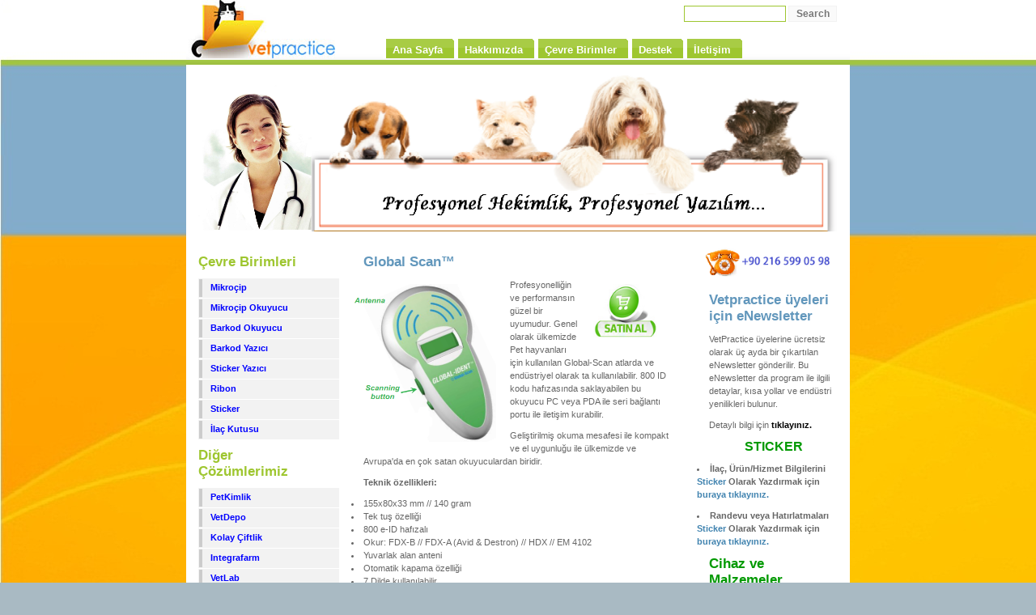

--- FILE ---
content_type: text/html
request_url: https://vetpractice.net/MikrocipOkuyucu.html
body_size: 6719
content:
<!DOCTYPE html PUBLIC "-//W3C//DTD XHTML 1.0 Strict//EN" "http://www.w3.org/TR/xhtml1/DTD/xhtml1-strict.dtd">

<html xmlns="http://www.w3.org/1999/xhtml" xml:lang="tr" lang="tr"><!-- InstanceBegin template="/Templates/Template.dwt" codeOutsideHTMLIsLocked="false" -->

<head>

    <script type="text/javascript">

  var _gaq = _gaq || [];
  _gaq.push(['_setAccount', 'UA-27657769-1']);
  _gaq.push(['_trackPageview']);

  (function() {
    var ga = document.createElement('script'); ga.type = 'text/javascript'; ga.async = true;
    ga.src = ('https:' == document.location.protocol ? 'https://ssl' : 'http://www') + '.google-analytics.com/ga.js';
    var s = document.getElementsByTagName('script')[0]; s.parentNode.insertBefore(ga, s);
  })();

</script>






<META NAME="TITLE" CONTENT="Vetpractice Vetident">
<META NAME="DESCRIPTION" CONTENT="Veteriner, Pet, Hayvan, sigorta, Klinik, yönetim, otomasyon, çiftlik, petshop, mama, aşı, kedi, köpek,  baytar, mikroçip, kimliklendirme, vetlab  ">
<META NAME="KEYWORDS" CONTENT="Veteriner, Pet, Hayvan, sigorta, Klinik, yönetim, otomasyon, çiftlik, petshop, mama, aşı, kedi, köpek,  baytar, mikroçip, kimliklendirme, vetlab, petkimlik, ">
<META NAME="OWNER" CONTENT="engin@vetident.com">
<META NAME="AUTHOR" CONTENT="Engin Güler">
<META HTTP-EQUIV="EXPIRES" CONTENT="21-03-2050">
<META HTTP-EQUIV="CONTENT-TYPE" CONTENT="text/html; charset=Windows-1254">
<META HTTP-EQUIV="CONTENT-LANGUAGE" CONTENT="tr">
<META HTTP-EQUIV="VW96.OBJECT TYPE" CONTENT="Other">
<META NAME="ROBOTS" CONTENT="index,follow">
<META NAME="REVISIT-AFTER" CONTENT="10 days"> 



<link rel="stylesheet" href="images/BrightSide.css" type="text/css" />
<!-- InstanceBeginEditable name="doctitle" -->
<title>Vetident</title>
<!-- InstanceEndEditable -->
<!-- InstanceBeginEditable name="head" -->

  <!-- InstanceEndEditable -->
<style type="text/css">

#apDiv1 {
	position:absolute;
	width:54px;
	height:48px;
	z-index:1;
	left: 1093px;
	top: 99px;
}
#apDiv2 {
	position:absolute;
	width:200px;
	height:115px;
	z-index:2;
}
#page-background {position:fixed; top:0; left:0; width:100%; height:100%;}
body,td,th {
	font-size: 0.7em;
}
</style>
</head>




<!--
<bgsound src="/Sarki.mp3" loop="infinite">
-->
<!--
<embed src="/Sarki.mp3" width="0" height="0" autostart="true"> </embed>
-->



<body>
       <script type="text/javascript">
<!--
spe=500;
na=document.all.tags("blink");
swi=1;
bringBackBlinky();

function bringBackBlinky() {

if (swi == 1) {
sho="visible";
swi=0;
}
else {
sho="hidden";
swi=1;
}

for(i=0;i<na.length;i++) {
na[i].style.visibility=sho;
}

setTimeout("bringBackBlinky()", spe);
}
-->
</script>



<!-- SARKI BURADA --müzik

<embed src="../Sarki.mp3"  width="0" height="0" autostart="true" loop="true"></embed>

---->


<!-- wrap starts here 
	<div> 
        <p>
            
        <iframe width="425" height="450" frameborder="0" scrolling="no" marginheight="0" marginwidth="0" src="../VetPractice/3dCarusel_-_Egonomik.com/3dCarousel/UstOzellikler.html"></iframe>
        
        </p>
    </div> -->

    


 


    
<div id="wrap">
  <div id="header">
  
  <!--  <h1 id="logo"><span class="kavunici" size="5">Vet</span>Practice</span></h1>-->
	 <h1 id="logo" name="logo"><span class="kavunici" size="5" ></span></span></h1>
    <h2 id="slogan">&nbsp;</h2>
    <!--
    <font face="Kunstler Script" size="5" color="#102DAF">Bizce siz en iyisini hak ediyorsunuz..</font>
    -->
    
    <!--
       , sans-serif, monospace, fantasy, cursive, , Script, Roman, Modern, Rod, Narkisim, Miriam Fixed, Miriam, Levenim MT, FrankRuehl, David, Aharoni, Wingdings 3, Wingdings 2, Wingdings, Webdings, Symbol, MT Extra, MS Reference Specialty, MS Outlook, Marlett, Bookshelf Symbol 7, Wide Latin, Vrinda, Vladimir Script, Vivaldi, Viner Hand ITC, Vijaya, Vani, Utsaah, Tw Cen MT Condensed Extra Bold, Tw Cen MT Condensed, Tw Cen MT, Tunga, Traditional Arabic, Tempus Sans ITC, Stencil, Snap ITC, SimSun-ExtB, SimSun, Simplified Arabic Fixed, Simplified Arabic, SimHei, Shruti, Showcard Gothic, Shonar Bangla, Segoe UI Symbol, Script MT Bold, Rockwell Extra Bold, Rockwell Condensed, Rockwell, Ravie, Rage Italic, Raavi, Pristina, Poor Richard, PMingLiU-ExtB, PMingLiU, Playbill, Plantagenet Cherokee, Perpetua Titling MT, Perpetua, Parchment, Papyrus, Palace Script MT, Onyx, Old English Text MT, OCR A Extended, NSimSun, Niagara Solid, Niagara Engraved, MV Boli, MoolBoran, Mongolian Baiti, Modern No. 20, MingLiU-ExtB, MingLiU_HKSCS-ExtB, MingLiU_HKSCS, MingLiU, Microsoft Yi Baiti, Microsoft Uighur, Microsoft Tai Le, Microsoft PhagsPa, Microsoft New Tai Lue, Microsoft JhengHei, Microsoft Himalaya, Matura MT Script Capitals, Mangal, Malgun Gothic, Maiandra GD, Magneto, Lucida Sans Typewriter, Lucida Sans, Lucida Handwriting, Lucida Fax, Lucida Calligraphy, Lucida Bright, LilyUPC, Leelawadee, Latha, Lao UI, Kunstler Script, Kristen ITC, Kokila, KodchiangUPC, Khmer UI, Kartika, Kalinga, KaiTi
     -->
 
    
    <form method="post" class="searchform" action="#">
      <p>
        <input type="text" name="search_query" class="textbox" />
        <input type="submit" name="search" class="button" value="Search" />
      </p>
    </form>
    <!-- Menu Tabs -->
   
      <ul>

        <!-- seçili gelmesi ::: <li id="current"><a href="../AnaSayfa.html"><span>Anasayfa</span></a></li> -->
        <li><a href="index.html"><span> Ana Sayfa</span></a></li>
      <li><a href="http://www.vetident.com/TR/Sirket" target="_blank"><span>Hakkımızda</span></a></li>       
        <li><a href="Urunler.html"><span>Çevre Birimler</span></a></li>
         
         <li><a href="Destek.html"><span>Destek</span></a></li>
        <li><a href="iletisim.html"><span>İletişim</span></a></li>         
        
      </ul>
</div>
  
  <div>
   <div class="wrap2">
        
  </div>
  </div>
  
  
   <div>
   <div class="wrap2">
     <p><img src="images/Doctorweb.jpg" width="140" height="196" alt="headerphoto" class="no-border" /><!-- InstanceBeginEditable name="EditRegHeader" --><img src="images/header1.png" width="649" height="200" alt="headerphoto" class="no-border" /><!-- InstanceEndEditable --></p>
     
</div>
   </div>
 
  <!--
  <div id="apDiv1">
    <table width="50" border="0">
      <tr>
        <td width="75"><center>
          <a href="http://www.facebook.com"><img src="../images/facebook-icon.jpg" width="44" height="42" /></a>
        </center></td>
      </tr>
      <tr>
        <td width="75"><center>
          <a href= "http://www.twitter.com"><img src="../images/twitter-icon.png" width="42" height="40" /></a>
        </center></td>
      </tr>
    </table>
  </div>
  -->
  
  
  <!--
    <div id="apDiv1">
    <table width="50" border="0">
      <tr>
        <td width="75"><center>
          <a href="http://www.facebook.com"><img src="../images/facebook-icon.jpg" width="44" height="42" /></a>
        </center></td>
      </tr>
      <tr>
        <td width="75"><center>
          <a href= "http://www.twitter.com"><img src="../images/twitter-icon.png" width="42" height="40" /></a>
        </center></td>
      </tr>
    </table>
  </div>
  -->

  
  <!-- content-wrap starts here -->
  <div id="content-wrap"><!-- Araya Flash eklenilecek alan
 <div>
   <div class="wrap2"> <p>asdas</p><p>asdsad</p>
   <p>asdasdas</p>
   <p>asdasdas</p>
   <p>asdasdas</p>
   </div>
 </div>
 -->
 

 
  <!-- InstanceBeginEditable name="EditRegion1" -->

   <div id="sidebarim" >
      <h1 class="green">Çevre Birimleri</h1>
      <ul class="sidemenum">
        <li><a href="Mikrocip.html" style="color:#00F">Mikroçip</a></li>
        <li><a href="MikrocipOkuyucu.html" style="color:#00F">Mikroçip Okuyucu</a></li>  
        <li><a href="http://shop.vetident.com/index.php?route=product/product&filter_name=barkod%20okuyucu&product_id=74" style="color:#00F" target="_blank">Barkod Okuyucu</a></li>
        <li><a href="http://shop.vetident.com/index.php?route=product/product&filter_name=barkod%20yaz%C4%B1c%C4%B1&product_id=79" target="_blank" style="color:#00F">Barkod Yazıcı</a></li>
        <li><a href="http://shop.vetident.com/index.php?route=product/product&filter_name=barkod%20yaz%C4%B1c%C4%B1&product_id=79" target="_blank" style="color:#00F">Sticker Yazıcı</a></li> 
        <li><a href="#" style="color:#00F">Ribon</a></li>      
        <li><a href="#" style="color:#00F">Sticker</a></li>   
        <li><a href="#" style="color:#00F">İlaç Kutusu</a></li>   
    
      </ul>
      
     <!-- <h1 class="green">Hayvan Kayit Sistemleri</h1>
      <ul class="sidemenum">
        <li><a href="PetKimlik.html">PetKimlik</a></li>
        <li><a href="http://antalya.petkimlik.com/">VetAntalya</a></li>
        <li><a href="http://vetistanbul.ibb.gov.tr/index.aspx">VetIstanbul</a></li>
        <li><a href="http://cyprus.petkimlik.com/">VetKibris</a></li>
      </ul>
      -->
      
      <h1 class="green">Diğer Çözümlerimiz</h1>
      <ul class="sidemenum">
        <li><a href="http://www.petkimlik.com" target="_blank" style="color:#00F">PetKimlik</a></li>
        <li><a href="VetDepo.html" target="_blank" style="color:#00F">VetDepo</a></li>
         <li><a href="KolayCiftlik.html" target="_blank" style="color:#00F">Kolay Çiftlik</a></li>
               
        <li><a href="http://www.integrafarm.com" target="_blank" style="color:#00F">Integrafarm</a></li>
          <li><a href="http://www.vetident.com/index.aspx?Page=164&l=1&m=234" target="_blank" style="color:#00F">VetLab</a></li>
      
       
      </ul>
 <h1><center><a href="http://shop.vetident.com/" target="_blank"><img src="images/SatinAl.gif" width="100" height="85" alt="firefox"  style="border-color:#FFFFFF" target="_blank"/> </a>   </center>  </h1>
      
      <!--
      <h1>Sosyal Medya</h1>
      <ul class="sidemenu">
        <div>
          <table width="169" height="80">
            <tr>
              <td width="80"><center>
                <a href="http://www.facebook.com"><img src="../images/facebook-icon.jpg" width="48" height="48" />Facebook</a>
              </center></td>
              <td width="77"><center>
                <a href= "http://www.twitter.com"><img src="../images/twitter-icon.png" />Twitter</a>
              </center></td>
            </tr>
          </table>
        </div>
      </ul>
      -->
    
      
      
  
      
 
      


      

     
      
      <!-- <h1>Wise Words</h1>   -->
        
    </div>
    <!-- InstanceEndEditable --><!-- InstanceBeginEditable name="EditRegion2" -->
      <div id="main"> <a name="TemplateInfo" id="TemplateInfo"></a>
      
      <h1><center></center>Global Scan™<span class="green"></span>  </h1>
        <h1><center>
          <p><a href="http://shop.vetident.com/index.php?route=product/product&filter_name=global%20scan&product_id=69" target="_blank"><img src="images/SatinAl.gif" width="79" height="70" alt="firefox"  style="border-color:#FFFFFF" class="float-right" target="_blank"/></a></p>
     
        </center>  </h1>
      
      <p><center><img src="images/globalident.png" width="177" height="196" style="border-color:#FFFFFF" class="float-left"/></center></p><p>Profesyonelliğin ve performansın güzel bir uyumudur. Genel olarak ülkemizde Pet  hayvanları için kullanılan Global-Scan atlarda ve endüstriyel olarak ta kullanılabilir. 800 ID kodu hafızasında saklayabilen bu okuyucu PC veya PDA ile seri bağlantı portu ile iletişim kurabilir.  </p>
     <p>Geliştirilmiş okuma mesafesi ile kompakt ve el uygunluğu ile ülkemizde ve Avrupa'da en çok satan okuyuculardan biridir.</p>
     
     <p><b>Teknik özellikleri:</b></p>
     <li>155x80x33 mm // 140 gram</li>
     <li>Tek tuş özelliği</li>
     <li>800 e-ID hafızalı</li>
     <li>Okur: FDX-B // FDX-A (Avid & Destron) // HDX // EM 4102 </li>
     <li>Yuvarlak alan anteni</li>
     <li>Otomatik kapama özelliği</li>
     <li>7 Dilde kullanılabilir</li>
     <li>Okuma mesafesi: 5-8 cm uzaktan mikrochip’e göre değişir.</li>
     
 
 
 
     
        </form>
        <br />
      </div>
      <!-- InstanceEndEditable --><!-- InstanceBeginEditable name="EditRegion3" -->
        <div id="rightbar">
        
        <center><img src="images/phone.png" width="176" height="39" style="border-color:#FFFFFF"/></center>
        
            <h1><span class="sidemenu">Vetpractice üyeleri için eNewsletter </span></h1>
         <p>VetPractice üyelerine ücretsiz olarak  üç ayda bir çıkartılan eNewsletter gönderilir. Bu eNewsletter da program ile ilgili detaylar, kısa yollar ve endüstri yenilikleri bulunur. </p>
         <p>Detaylı bilgi için <a href="Subscribe.html" style="color:#000"><b>tıklayınız.</b></a></p>

              
		<center><h2 style="color:#090">STICKER</h2></center>
 
        <li><b> <span>İlaç, Ürün/Hizmet Bilgilerini <a href="ilacsticker.html">Sticker</a> Olarak Yazdırmak için <a href="ilacsticker.html"> buraya tıklayınız.</a></span></b></li>
        <p></p>
		<li><b> <span>Randevu veya Hatırlatmaları <a href="RandevuSticker.html">Sticker</a> Olarak Yazdırmak için <a href="RandevuSticker.html"> buraya tıklayınız.</a></span></b></li>
        <p></p>
      
      <h1 style="color:#090">Cihaz ve Malzemeler</h1>
      <li class="blue"><b><a href="http://shop.vetident.com/index.php?route=product/product&filter_name=barkod%20yaz%C4%B1c%C4%B1&product_id=79" target="_blank">Sticker Yazıcı</a></b></li>
      <li class="blue"><b>Ribon</b></li>
      <li class="blue"><b>Sticker</b></li>
      <li class="blue"><b>İlaç Kutusu</b></li>
          
          
          <!-- AddToAny BEGIN -->
         
<h4>&nbsp;</h4>
         
          <h1><span class="green">Sosyal Medya</span></h1>
          
<a class="a2a_dd" href="http://www.addtoany.com/share_save"><center><img src="images/sosyal2.jpg" width="171" height="119" border="0" alt="Share" style="border-color:#FFFFFF"/>




</center></a>
<script type="text/javascript">
var a2a_config = a2a_config || {};
a2a_config.locale = "tr";
a2a_config.num_services = 4;
</script>
<script type="text/javascript" src="http://static.addtoany.com/menu/page.js"></script>
<!-- AddToAny END -->
          
          
      </div>
        
        <!-- InstanceEndEditable -->
        
        
        
        
        
       <div>
       
       
       </div>
  
   
  </div>
        
    <!-- content-wrap ends here -->
  
  <!-- footer starts here -->
  <div id="footer">
    <div class="footer-left">
      <p class="align-left"> &copy; 2006 <strong>Vetident</strong> |
        Design by <a href="http://www.vetident.com/">Vetident</a> 
        </p>
    </div>
    <div class="footer-right">
      <p class="align-right"> Tel: <strong>+90 216 599 05 98 </strong>|
       Fax: <strong> +90 216 599 05 99 </strong>| 
        Mail: <strong> bilgi@vetident.com</strong>
       
    </div>
  </div>
  <!-- footer ends here -->
  <!-- wrap ends here -->
</div>
<div class="float-left" id="top"></div>
</body>
<!-- InstanceEnd --></html>


--- FILE ---
content_type: text/css
request_url: https://vetpractice.net/images/BrightSide.css
body_size: 3587
content:
/********************************************
   AUTHOR:  			Erwin Aligam 
   WEBSITE:   			http://www.styleshout.com/
	TEMPLATE NAME: 	Bright Side of Life
   TEMPLATE CODE: 	S-0005
   VERSION:          1.0          	
 *******************************************/ 
 
/********************************************
   HTML ELEMENTS
********************************************/ 

/* top elements */
* { padding: 0; margin: 0; }

body {
	margin: 0;
	padding: 0;
	top:0;
	left:0;
	width:100%;
	height:100%;
	font: .70em/1.5em  Verdana, Tahoma, Helvetica, sans-serif;
	color: #666666;
	text-align: center;
	background-color: #A9BAC3;
	background-image: url(deneme.jpg);

}
.slideMenu a img
{
	
}
/* links */
a { 
	color: #4284B0;
	background-color: inherit;
	text-decoration: none;
}
a:hover {
	color: #FFC801;
	background-color: #0099FF;
	font-family: Verdana, Tahoma, Helvetica, sans-serif;
}

/* headers */
h1, h2, h3 {
	font: bold 1em 'Trebuchet MS', Arial, Sans-serif;
	color: #333;	
}
h1 { font-size: 1.5em; color: #6297BC; } 
h2 { font-size: 1.4em; text-transform:uppercase;}
h3 { font-size: 1.3em; }

p, h1, h2, h3 {
	margin: 10px 15px;
}
ul, ol {
	margin: 10px 30px;
	padding: 0 15px;
	color: #4284B0;
}
ul span, ol span {
	color: #666666; 
}

/* images */
img {
	border: 2px solid #CCC;
}
img.no-border {
	border: none;
	font-family: Verdana, Tahoma, Helvetica, sans-serif;
}
img.float-right {
  margin: 5px 0px 5px 15px;  
}
img.float-left {
  margin: 5px 15px 5px 0px;
}
a img {  
  border: 2px solid #568EB6;
}
.red {
	color: #F00;
}

a:hover img {  
  border: 2px solid #CCC !important; /* IE fix*/
  border: 2px solid #568EB6;
}

code {
  margin: 5px 0;
  padding: 10px;
  text-align: left;
  display: block;
  overflow: auto;  
  font: 500 1em/1.5em 'Lucida Console', 'courier new', monospace;
  /* white-space: pre; */
  background: #FAFAFA;
  border: 1px solid #f2f2f2;  
  border-left: 4px solid #4284B0; 
}
acronym {
  cursor: help;
  border-bottom: 1px solid #777;
}
blockquote {
	margin: 15px;
 	padding: 0 0 0 20px;  	
  	background: #FAFAFA;
	border: 1px solid #f2f2f2; 
	border-left: 4px solid #4284B0;   
	color: #4284B0;
	font: bold 1.2em/1.5em Georgia, 'Bookman Old Style', Serif; 
}

/* form elements */
form {
	margin:10px; padding: 0;
	border: 1px solid #f2f2f2; 
	background-color: #FAFAFA; 
}
label {
	display:block;
	font-weight:bold;
	margin:5px 0;
}
input {
	padding: 2px;
	border:1px solid #eee;
	font: normal 1em Verdana, sans-serif;
	color:#777;
}
textarea {
	width:300px;
	padding:2px;
	font: normal 1em Verdana, sans-serif;
	border:1px solid #eee;
	height:100px;
	display:block;
	color:#777;
}
input.button { 
	margin: 0; 
	font: bold 1em Arial, Sans-serif; 
	border: 1px solid #CCC;
	background: #FFF; 
	padding: 2px 3px; 
	color: #4284B0;	
}

/* search form */
form.searchform {
	background: transparent;
	border: none;
	margin: 0; padding: 0;
}
form.searchform input.textbox { 
	margin: 0; 
	width: 120px;
	border: 1px solid #9EC630; 
	background: #FFF;
	color: #333; 
	height: 14px;
	vertical-align: top;
}
form.searchform input.button { 
	margin: 0; 
	padding: 2px 3px; 
	font: bold 12px Arial, Sans-serif; 
	background: #FAFAFA;
	border: 1px solid #f2f2f2;
	color: #777;	
	width: 60px;
	vertical-align: top;
}

/***********************
	  LAYOUT
************************/
#wrap {
	background: #FFF;
	width: 820px; height: 100%;
	margin: 0 auto;	
	text-align: left;
}

#wrap2 {
	background: #FFF;
	width: 820px; height: 100%;
	margin: 0 auto;	
	text-align: left;
}

#content-wrap {
	clear: both;
	margin: 0; padding: 0;	
	background: #FFF;
}

/* header */
#header {
	position: relative;
	height: 80px;
	font-family: Verdana, Tahoma, Helvetica, sans-serif;
	background-color: #FFF;
	background-image: url(headerbg.gif);
	background-repeat: repeat-x;
	background-position: 0% 100%;
}
#header h1#logo {
	position: absolute;
	margin: 0;
	padding: 0;
	letter-spacing: -2px;
	text-transform: lowercase;
	top: 0px;
	left: 3px;
	width: 242px;
	height: 72px;
	font-size: 3em;
	font-weight: bolder;
	color: #0033CC;
	font-family: "Rockwell Extra Bold";
	background-image: url(../img/vplog.jpg);
	background-repeat: no-repeat;
}
#header h2#slogan {
	position: absolute;
	top:227px;
	left: 250px;
	color: #666666;
	text-indent: 0px;
	font: bold 11px Tahoma, 'trebuchet MS', Sans-serif;
	text-transform: none;
	font-family: "Palatino Linotype", "Book Antiqua", Palatino, serif;
	width: 516px;
	height: 34px;
}
.orange {
	color: #F90;
}

#header form.searchform {
	position: absolute;
	top: -3px;
	right: 1px;
	height: 31px;
}

/* main */
#main {
	float: left;
	margin-left: 15px;
	padding: 0;
	width: 50%;		
}

.post-footer {
	background-color: #FAFAFA;
	padding: 5px; margin: 20px 15px 0 15px;
	border: 1px solid #f2f2f2;
	font-size: 95%;	
}
.post-footer .date {
	background: url(clock.gif) no-repeat left center;
	padding-left: 20px; margin: 0 10px 0 5px;
}
.post-footer .comments {
	background: url(comment.gif) no-repeat left center;
	padding-left: 20px; margin: 0 10px 0 5px;
}
.post-footer .readmore {
	background: url(page.gif) no-repeat left center;
	padding-left: 20px; margin: 0 10px 0 5px;
}

/* sidebar */
#sidebar {
	float: left;
	width: 23%;
	margin: 0;	padding: 0; 
	display: inline;		
}
#sidebar ul.sidemenu {
	list-style:none;
	margin:10px 0 10px 15px;
	padding:0;		
}
#sidebar ul.sidemenu li {
	margin-bottom:1px;
	border: 1px solid #f2f2f2;
}
#sidebar ul.sidemenu a {
	display:block;
	font-weight:bold;
	color: #000;	
	text-decoration:none;	
	padding:2px 5px 2px 10px;
	background: #f2f2f2;
	border-left:4px solid #CCC;	
	
	min-height:18px;
}

* html body #sidebar ul.sidemenu a { height: 18px; }

#sidebar ul.sidemenu a:hover {
	padding:2px 5px 2px 10px;
	background: #f2f2f2;
	color: #FFBC01;
	border-left-width: 4px;
	border-left-style: solid;
	border-left-color: #FF9801;
}






/**/
#sidebarim {
	float: left;
	width: 23%;
	margin: 0;	padding: 0; 
	display: inline;		
}
#sidebarim ul.sidemenum {
	list-style:none;
	margin:10px 0 10px 15px;
	padding:0;		
}
#sidebarim ul.sidemenum li {
	margin-bottom:1px;
	border: 1px solid #f2f2f2;
}
#sidebarim ul.sidemenum a {
	display:block;
	font-weight:bold;
	color: #F93;	
	text-decoration:none;	
	padding:2px 5px 2px 10px;
	background: #f2f2f2;
	border-left:4px solid #CCC;	
	
	min-height:18px;
}

* html body #sidebarim ul.sidemenum a { height: 18px; }

#sidebarim ul.sidemenum a:hover {
	padding:2px 5px 2px 10px;
	background: #f2f2f2;
	color: #0000FF;
	border-left-width: 4px;
	border-left-style: solid;
	border-left-color: #0066FF;
}

/* sidebar */

/**/







/* rightbar */
#rightbar {
	float: right;
	width: 23%;
	padding: 0; margin:0;		
}

/* Footer */
#footer { 
	clear: both; 
	color: #FFF; 
	background: #A9BAC3; 
	border-top: 5px solid #568EB6;
	margin: 0; padding: 0; 
	height: 50px;	  
	font-size: 95%;		
}
#footer a { 
	text-decoration: none; 
	font-weight: bold;	
	color: #FFF;
}
#footer .footer-left{
	float: left;
	width: 33%;
}
#footer .footer-right{
	float: right;
	width: 65%;
}

/* menu tabs */
#header ul {
	z-index: 999999;
	position: absolute;
	margin:0;
	padding: 0;
	list-style:none;
	right: 2px;
	bottom: 8px !important;
	bottom: 5px;
	font: bold 13px  Arial, 'Trebuchet MS', Tahoma, verdana,  sans-serif;
	width: 575px;
}
#header li {
   display:inline;
   margin:0; padding:0;
}
#header a {
   float:left;
   background: url(tableft.gif) no-repeat left top;
   margin:0;
   padding:0 0 0 4px;
   text-decoration:none;
}

/*BaÅŸlÄ±gÄ±n yazÄ± karakteri rengi*/
#header a span {
   float:left;
   display:block;
   background: url(tabright.gif) no-repeat right top;
   padding:6px 15px 3px 8px;
   color: #FFF;
}
/* Commented Backslash Hack hides rule from IE5-Mac \*/
#header a span {float:none;}
/* End IE5-Mac hack */

/*BaÅŸlÄ±ÄŸÄ±n Ã¼zerine geldiÄŸimizde yazÄ± karakteri rengi*/
#header a:hover span {
	color:#FFF;
}


#header a:hover {
   background-position:0% -42px;
}
#header a:hover span {
   background-position:100% -42px;
}
#header #current a {
   background-position:0% -42px;
	color: #FFF;
}
#header #current a span {
   background-position:100% -42px;
	color: #FFF;
}
/* end menu tabs */

/* alignment classes */
.float-left  { float: left; }
.float-right {	float: right; }
.align-left  {	text-align: left; }
.align-right {	text-align: right; }

/* additional classes */
.clear { clear: both; }
.blue {
	color: #00F;
}
.koyumavi {
	color: #036;
}


.green {
	color: #9EC630;
	font-family: "Trebuchet MS", Arial, Sans-serif;
}
.acikmavi {
	color: #0CF;
}

.gray  {	color: #BFBFBF; }
#wrap #header #apDiv3 table Gray {
	color: #CCCCCC;
}
#wrap #header #apDiv3 table Yellow {
	color: #FFFF00;
}
#wrap #header #apDiv3 table tr td b {
	color: #000;
}
#wrap #header #apDiv3 table tr td center {

}
#wrap #header #logo strong {
	font-family: "Rockwell Extra Bold";
	font-size: 35px;
	color: #D9E1F1;
}
.kavunici {
	color: #FF6600;
	font-size: 3,5;
}
#wrap #header #apDiv4 table {
	font-size: 14px;
}
#wrap #content-wrap table {
	font-size: 16px;
	font-family: "Arial Black", Gadget, sans-serif;
}
